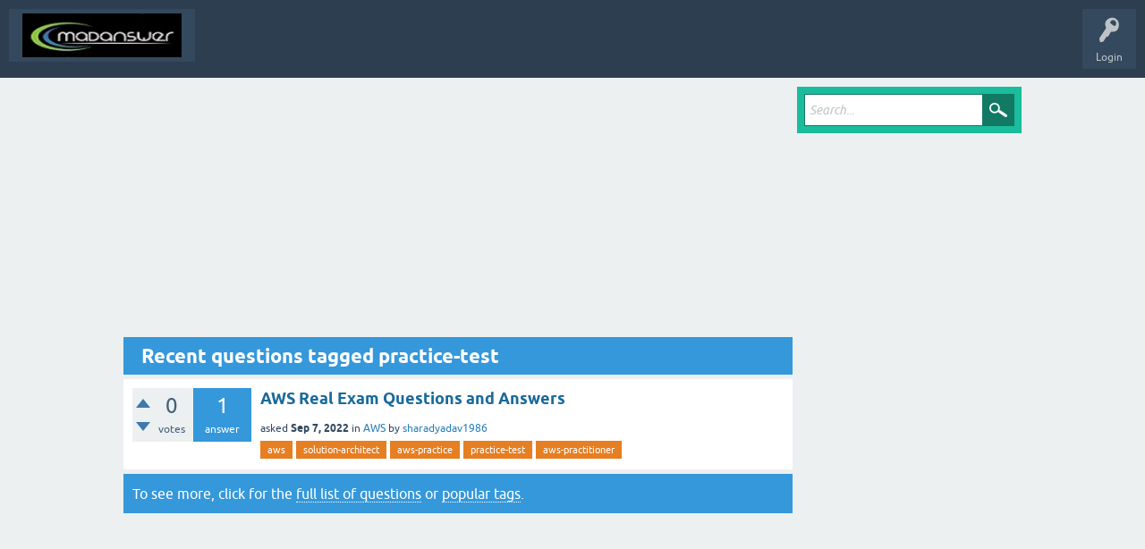

--- FILE ---
content_type: text/html; charset=utf-8
request_url: https://www.google.com/recaptcha/api2/aframe
body_size: 264
content:
<!DOCTYPE HTML><html><head><meta http-equiv="content-type" content="text/html; charset=UTF-8"></head><body><script nonce="0dvtZ912seNapIxTZskakA">/** Anti-fraud and anti-abuse applications only. See google.com/recaptcha */ try{var clients={'sodar':'https://pagead2.googlesyndication.com/pagead/sodar?'};window.addEventListener("message",function(a){try{if(a.source===window.parent){var b=JSON.parse(a.data);var c=clients[b['id']];if(c){var d=document.createElement('img');d.src=c+b['params']+'&rc='+(localStorage.getItem("rc::a")?sessionStorage.getItem("rc::b"):"");window.document.body.appendChild(d);sessionStorage.setItem("rc::e",parseInt(sessionStorage.getItem("rc::e")||0)+1);localStorage.setItem("rc::h",'1768901389107');}}}catch(b){}});window.parent.postMessage("_grecaptcha_ready", "*");}catch(b){}</script></body></html>